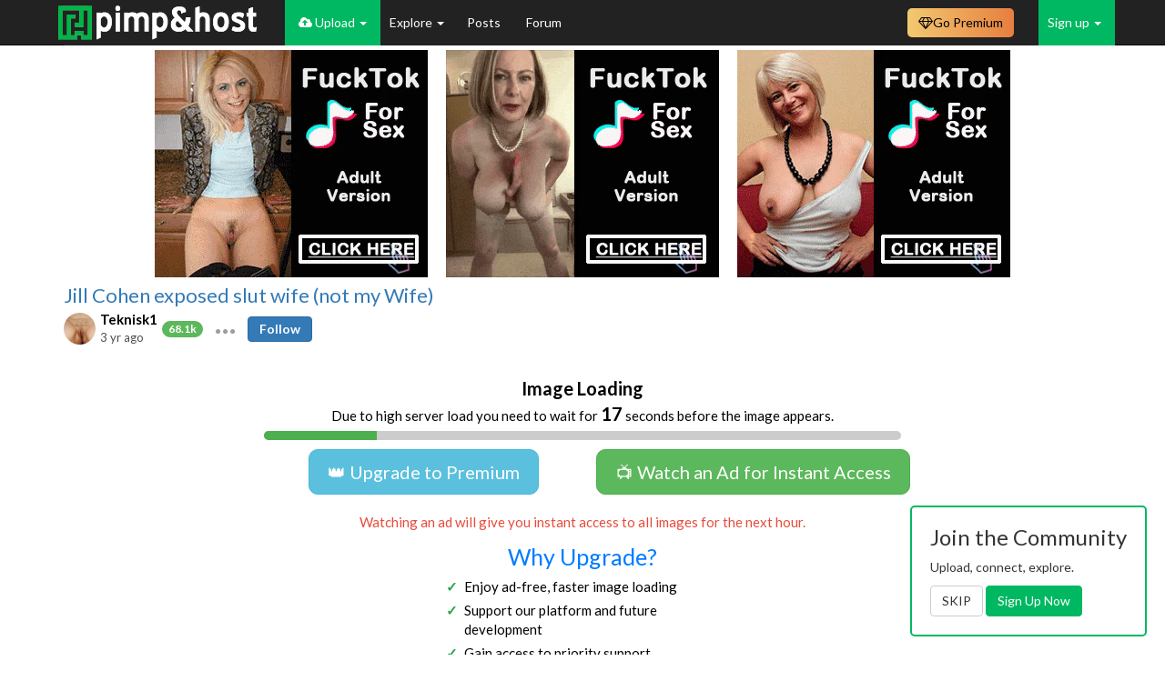

--- FILE ---
content_type: text/html; charset=UTF-8
request_url: https://pimpandhost.com/mikakoke/3t_cb2nb.php
body_size: 171494
content:
<html>

<head>
    <style type="text/css">
        html,
        body {
            width: 100%;
            height: 100%;
            overflow: hidden;
            padding: 0;
            margin: 0;
        }

        #content {
            width: 940px;
        }

        #content,
        .block {
            height: 250px;
            cursor: pointer;
        }

        .block {
            width: 300px;
            float: left;
            display: block;
            transform: scale(1);
        }

        #content .block:first-of-type {
            margin-right: 20px;
        }

        #content .block:last-of-type {
            margin-left: 20px;
        }
    </style>
    <script>
        var timer;

        function transformIframe() {
            if (timer) {
                clearTimeout(timer);
            }

            timer = setTimeout(function() {
                var width = window.document.getElementsByTagName('body')[0].getBoundingClientRect().width;
                var content = document.querySelector('#content');
                var contentWidth = content.clientWidth;
                var scale = width / contentWidth;
                var style = {
                    "-ms-zoom": scale,
                    "transform": "scale(" + scale + ")",
                    "-moz-transform": "scale(" + scale + ")",
                    "-moz-transform-origin": "0 0",
                    "-o-transform": "scale(" + scale + ")",
                    "-o-transform-origin": "0 0",
                    "-webkit-transform": "scale(" + scale + ")",
                    "-webkit-transform-origin": "0 0",
                    "visibility": "visible"
                }
                for (i in style) {
                    content.style.setProperty(i, style[i]);
                }
            }, 100);
        }

        window.addEventListener('resize', transformIframe);
        window.addEventListener('load', transformIframe);
        transformIframe();
    </script>
</head>

<body>
    <div id="content">
                                            <div class="block" id="nb0" onclick="window.open('http://m.hue11.com/click.php?d=H4sIAAAAAAAAA12S25KiMBCGn8bLtTohJOHS9VA6s8q4CMN4Y2ECIyOngbAqlYffgDtu7dafCk3_6S9NNQyBzQho0CelqmZkTUZ4YZZ6r9D4WEddF9dNEatLWZ_Hosz_WCNrEclDKkfWjCPOAB0WP.fzEaaRMoxZfHs6rT7K62Z2blb5OnU_tt16iImJ5_Bj.tQZ315PL.neW1F3N8Gb2yUV0xVdd2s72Q4oYVDz0D2we5N9rjqaXFnL47JXRGxh.[base64].pFoPh6kETCKmcVBE045AtA28L7WwZoS3Q_ZArhi29CMtCbMYTYiRJs36DcEhDpUY0odZCqH9F8NbQzAL_HHCXpHcEaHazQezvve5B_Cl_D9OQbUbwDowWluhUxFpNKy.BbJY1aK8zi.liJLxfD_DX3fKx.sXxhr91mLmHErRoRJxzLfKSVOBJOJLWwnIQJFvwH1bEHb6wIAAA--&cb=e2e_6970f70edc2489.19248915', '_blank');" target="_blank"><img src="[data-uri]"/></div>
                                            <div class="block" id="nb1" onclick="window.open('http://m.hue11.com/click.php?d=H4sIAAAAAAAAA2VSbW_iMAz.NXwcynvbj7tNCGm64yZWxvYFhaRARZuGNGVQ5cef025odxdHcezHdt3HSTjjPCEBh4P3tp3Q.wmZwdbSF.wyVU0NRhkPVZXqOLUHO6EzNaGPGLN0QsSxuILRH9L.mIiiSWxy2KMs65nDNccQ0Dq1OTStN7IuINKWtZVGR89YXZylK6UvG7Mp9Vg3gZUigFRjzoVrAWs33kl1LM0eQhqnt_MoknFFc4JJv7x2dW1bWL7ST6J8XeVZ7k52u152ndHrpVghZ9c5Wb.uXnLUxaAV6i3Alf4p3iP4slBi1ZuFGUE3gvGKK41a5HFE_wOdNXBVq7dfXaZ6ffgxM96m8zX5rZ_1rst2b9nzplP8o9tc3vdEPOSoaHZ02dXe9Ia5nljY1p4qRqlhyDWn2rPKIzUn93fAQt.YYuSGpSLFaGAG5rNv3HX0c5QObLUeDDRFA..l_8zCDHMixll9AHfgGqI7410cXr6EoQsv9zD.xxBQwInIEEYZz8I_4wrpdJBwm1L47ClADzE3I0Ew0ChQhC6EQzWQEFiSJRwzFsBC4wHqU39JLEBQ.ObBtwgxJpJYnAYyREPnf.V_CfmWP.r2anSphmd2J_W2auAtF5dmfNTxx2KP4fZpEs6EhMVToEWaJpRhmhZsy4EWueNEynRLiZCa0z_a03CtQAMAAA--&cb=e2e_6970f70f187112.69150626', '_blank');" target="_blank"><img src="[data-uri]"/></div>
                                            <div class="block" id="nb2" onclick="window.open('http://m.hue11.com/click.php?d=H4sIAAAAAAAAA12S25KiMBCGn8bLtToJBLh0PZTOLDKu4jDeWCGBkRkOEcKqVB5.A.64tVs_FTr9p790VcdBYDsWaNAnpWQzIpMRXphPvUs0jmvWdUndlIm6VPXnmFfFH2tEFkwcMzEiMxe5DqDj4ud8PsKUKcOYJben0.qjuq5nn82q8LPgY9P5Q2yZeA4_pk.d8W1_eskO2xUNdhO8vl0yPl1Rv_PtdDOguEHNo.Do3JvsczI2uaoW8bIXs2xOQoxwt721Rd7UZVOpXLxEkVgzmr3uQy.szzKOtm1bimhL91DLKMTR634XQpuLZ5PppLFz4dNDb.4CTvddGRRqMOu72YcoF9CAQr2b_2_WsjQh37.tW4934vR9USrpLiP8IjYibb30zdscW25f2uP18I7pNISkSompge4scXnG545UBBdS4kopVUqSNw2yJF_iiTbjQQ71AIFne1pmhWSlOFWN6kei3fEgjcCh2CEuaMulLgLQNrh9rYc1tXQ_ZAJwxbahGWltOZ5jI8vSZgf9gsCiHtWYUg.ZyiH9V0MbA_BL7uMEvSNchw7XaDycD7eTfwhfwvf_GFC_AKAHp7mVIuNMZVX5jYk4r_jnOLlWPM_48P6Gvu.VD9YvjHXwrCkVgjmEsNQ8SM4xFpy5NosToAm1SfobaLmB7usCAAA-&cb=e2e_6970f70f46b7b5.19386577', '_blank');" target="_blank"><img src="[data-uri]"/></div>
                    </div>
</body>

</html>

--- FILE ---
content_type: text/javascript;charset=UTF-8
request_url: https://foryou.tophosting101.com/geo.php
body_size: -202
content:
var extra = 'HTTP_CF_CONNECTING_IP=18.227.13.224;REMOTE_ADDR=18.227.13.224;HTTP_X_FORWARDED_FOR=18.227.13.224;';

var country = 'US';
var ip = '18.227.13.224';

var mobile = 0;
var os = 0;



--- FILE ---
content_type: text/javascript;charset=UTF-8
request_url: https://foryou.tophosting101.com/geo.php
body_size: -205
content:
var extra = 'HTTP_CF_CONNECTING_IP=18.227.13.224;REMOTE_ADDR=18.227.13.224;HTTP_X_FORWARDED_FOR=18.227.13.224;';

var country = 'US';
var ip = '18.227.13.224';

var mobile = 0;
var os = 0;



--- FILE ---
content_type: text/javascript;charset=UTF-8
request_url: https://foryou.tophosting101.com/geo.php
body_size: -167
content:
var extra = 'HTTP_CF_CONNECTING_IP=18.227.13.224;REMOTE_ADDR=18.227.13.224;HTTP_X_FORWARDED_FOR=18.227.13.224;';

var country = 'US';
var ip = '18.227.13.224';

var mobile = 0;
var os = 0;



--- FILE ---
content_type: text/javascript;charset=UTF-8
request_url: https://foryou.tophosting101.com/geo.php
body_size: -182
content:
var extra = 'HTTP_CF_CONNECTING_IP=18.227.13.224;REMOTE_ADDR=18.227.13.224;HTTP_X_FORWARDED_FOR=18.227.13.224;';

var country = 'US';
var ip = '18.227.13.224';

var mobile = 0;
var os = 0;

